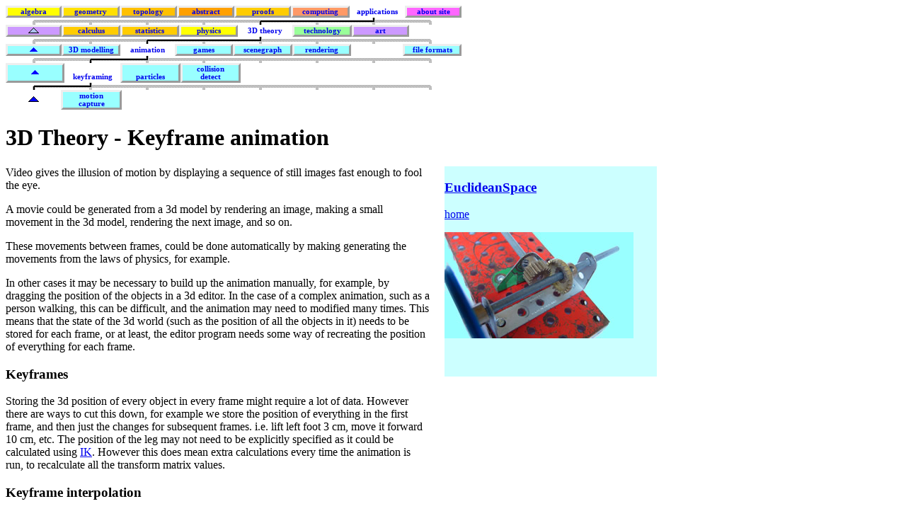

--- FILE ---
content_type: text/html
request_url: https://www.euclideanspace.com/threed/animation/keyframing/index.htm
body_size: 3787
content:
<!DOCTYPE html PUBLIC "-//W3C//DTD XHTML 1.1//EN" "https://www.w3.org/TR/xhtml11/DTD/xhtml11.dtd">
<html xmlns="https://www.w3.org/1999/xhtml/"><!-- #BeginTemplate "/Templates/theoryAnimation.dwt" --><!-- DW6 -->
<head>
<!-- #BeginEditable "doctitle" --> 
<title>3D Theory - Keyframe animation - Martin Baker</title>
<!-- #EndEditable -->
<meta http-equiv="Content-Type" content="text/html; charset=iso-8859-1" />
<!-- #BeginEditable "keywords" -->
<meta name="Keywords" content="3d theory keyframe animation interpolation" />
<!-- #EndEditable -->
<link href="../../../navigation.css" rel="stylesheet" type="text/css" />
</head>
<body>
<nav>
<table width="644" border="0" cellspacing="0" id="nav">
<tr id="nav">
  <td id="algebraNav"><a href="../../../maths/algebra/index.htm" title="algebra" target="_top">algebra</a></td>
  <td id="geomNav"><a href="../../../maths/geometry/index.htm" title="geometry" target="_top">geometry</a></td>
  <td id="topoNav"><a href="../../../maths/topology/index.htm" title="topology" target="_top">topology</a></td>
  <td id="abstNav"><a href="../../../maths/discrete/index.htm" title="abstract maths" target="_top">abstract</a></td>
  <td id="mathNav"><a href="../../../maths/proof/index.htm" title="mathematical proofs" target="_top">proofs</a></td>
  <td id="softwareNav"><a href="../../../software/index.htm" title="computing mathematical structures" target="_top">computing</a></td>
  <td id="artNave"><a href="../../../applications/index.htm" title="related topics" target="_top">applications</a></td>
  <td id="copyrightNav"><a href="../../../site/index.htm" title="about site" target="_top">about site</a></td>
</tr>
</table><pre id=nav><img id="nav" src="../../../b/banner75.gif"/></pre>
<table width="644" border="0" cellpadding="0" cellspacing="0" id="nav">
<tr id="nav">
  <td id="artNav"><a href="../../../applications/index.htm" title="index" target="_top"><img src="../../../b/upOtherX.png" alt="up" /></a></td>
<td id="mathNav"><a href="../../../maths/differential/index.htm" title="calculus" target="_top">calculus</a></td>
<td id="mathNav"><a href="../../../maths/statistics/index.htm" title="statistics" target="_top">statistics</a></td>
  <td id="physicsNav"><a href="../../../physics/index.htm" title="3D physics" target="_top">physics</a></td>
  <td id="theoryNavx"><a href="../../index.htm" title="3D theory" target="_top">3D theory</a></td>
  <td id="techNav"><a href="../../../tech/index.htm" title="technology" target="_top">technology</a></td>
  <td id="artNav"><a href="../../../art/index.htm" title="art" target="_top">art</a></td>
  <td id="artNave">&nbsp;</td>
</tr>
</table><pre id=nav><img id="nav" src="../../../b/banner53.gif"/></pre>
<table width="644" border="0" cellpadding="0" cellspacing="0" id="nav">
<tr id="nav">
<td id="theoryNav"><a href="../../index.htm" title="index" target="_top"><img src="../../../b/upThreeD.png" alt="up" /></a></td>
<td id="theoryNav"><a href="../../solidmodel/index.htm" title="3 dimentional modelling" target="_top">3D modelling</a></td>
<td id="theoryNavx"><a href="../index.htm" title="animation" target="_top">animation</a></td>
<td id="theoryNav"><a href="../../games/index.htm" title="games" target="_top">games</a></td>
<td id="theoryNav"><a href="../../scenegraph/index.htm" title="scenegraph" target="_top">scenegraph</a></td>
<td id="theoryNav"><a href="../../rendering/index.htm" title="rendering" target="_top">rendering</a></td>
<td id="theoryNave">&nbsp;</td>
<td id="theoryNav"><a href="../../file/index.htm" title="file formats" target="_top">file formats</a></td>
</tr>
</table>
<!-- #BeginEditable "banner" --><pre id=nav><img id="nav" src="../../../b/banner32.gif"/></pre>
<table width="644" border="0" cellpadding="0" cellspacing="0" id="nav">
<tr id="nav">
<td id="theoryNav"><a href="../index.htm" title="index" target="_top"><img src="../../../b/upThreeD.png" alt="up" /></a></td>
<td id="theoryNavx"><a href="../keyframing/index.htm" title="keyframing" target="_top"><br />
  keyframing</a></td>
<td id="theoryNav"><a href="../effects/index.htm" title="particles" target="_top"><br />
  particles</a></td>
<td id="theoryNav"><a href="../collisiondetect/index.htm" title="human model" target="_top">collision<br />
  detect </a></td>
<td id="theoryNave">&nbsp;</td>
<td id="theoryNave">&nbsp;</td>
<td id="theoryNave">&nbsp;</td>
<td id="theoryNave">&nbsp;</td>
</tr>
</table><pre id=nav><img id="nav" src="../../../b/banner21.gif"/></pre>
<table width="644" border="0" cellpadding="0" cellspacing="0" id="nav">
<tr id="nav">
<td id="theoryNavx"><a href="../index.htm" title="index" target="_top"><img src="../../../b/upThreeDX.png" alt="up" /></a></td>
<td id="theoryNav"><a href="motioncapture/index.htm" title="motion capture" target="_top">motion<br />capture</a></td>
<td id="theoryNave">&nbsp;</td>
<td id="theoryNave">&nbsp;</td>
<td id="theoryNave">&nbsp;</td>
<td id="theoryNave">&nbsp;</td>
<td id="theoryNave">&nbsp;</td>
<td id="theoryNave">&nbsp;</td>
</tr>
</table><!-- #EndEditable -->
</nav>
<h1><!-- #BeginEditable "title" -->3D Theory - Keyframe animation<!-- #EndEditable --></h1>
<div id="topContent">
<!-- #BeginEditable "contents" --><div id="main"> 
<p>Video gives the illusion of motion by displaying a sequence of still images 
  fast enough to fool the eye.</p>
<p>A movie could be generated from a 3d model by rendering an image, making a 
  small movement in the 3d model, rendering the next image, and so on.</p>
<p>These movements between frames, could be done automatically by making generating 
  the movements from the laws of physics, for example.</p>
<p>In other cases it may be necessary to build up the animation manually, for 
  example, by dragging the position of the objects in a 3d editor. In the case 
  of a complex animation, such as a person walking, this can be difficult, and 
  the animation may need to modified many times. This means that the state of 
  the 3d world (such as the position of all the objects in it) needs to be stored 
  for each frame, or at least, the editor program needs some way of recreating 
  the position of everything for each frame.</p>
<h3>Keyframes</h3>
<p>Storing the 3d position of every object in every frame might require a lot 
  of data. However there are ways to cut this down, for example we store the position 
  of everything in the first frame, and then just the changes for subsequent frames. 
  i.e. lift left foot 3 cm, move it forward 10 cm, etc. The position of the leg 
  may not need to be explicitly specified as it could be calculated using <a href="../../../physics/kinematics/joints/index.htm">IK</a>. 
  However this does mean extra calculations every time the animation is run, to 
  recalculate all the transform matrix values. </p>
<h3>Keyframe interpolation </h3>
<p>To give the illusion of smooth motion probably needs at least 50 to 60 frames 
  per second are needed. This not only requires a lot of data but would be very 
  time consuming to make all these small changes manually in each frame.</p>
<p>On way to reduce the work, would be to generate keyframes less frequently than 
  this, but to allow the program to generate the frames in-between by interpolation. 
  The simplest way to do this is 'linear interpolation'. The positions of objects 
  in an interpolated frame are taken from the keyframes before and after it using 
  a weighting function.</p>
<p>Linear interpolation would cause very rapid changes of velocities. If you want 
  changes of movements to be more gradual and natural looking then <a href="../../../maths/geometry/space/surfaces/curve/index.htm">B-spline</a> 
  interpolation could be used. Even more complex methods can use <a href="../../../maths/algebra/realNormedAlgebra/quaternions/index.htm">quaternions</a> 
  to interpolate between the actual <a href="../../../maths/algebra/matrix/orthogonal/rotation/index.htm">R-matrices</a>.</p>
<p>If values are constrained, for example, if two items are connected by a joint, 
  then the position of the joint needs to be calculated using IK instead of just 
  interpolating its position.</p>
<h3>Timeline</h3>
<p>&nbsp;</p>
<h3>Flythroughs</h3>
<p><img src="flyby.gif" width="254" height="409" /></p>
<p>Screenshot from Vistapro, showing a program where you can define a camera path 
  and then generate a video as the camera flies through the scene.</p>
<h3>Keyframing in Java3D</h3>
<p>There are interpolators built into Java3D. also the Java3D utils package has 
  additional interpolators for SplinePath Interpolation.</p>
<p>To use these classes you need to do the following:</p>
<ol>
  <li>create a TransformGroup or other node in the scene graph which will be modified</li>
  <li>Create an Alpha object</li>
  <li>Create an Interpolator (which references both the Alpha and target object)</li>
  <li>add scheduling bounds to the interpolator object</li>
  <li>add the interpolator to the scene graph.</li>
</ol>
<p>However there are some issues with these classes:</p>
<ul>
  <li>I'm not sure how these classes could be sub-classed to provide IK capability?</li>
  <li>These classes modify the scene graph directly, I want to modify my parallel 
    structure first?</li>
  <li>As well as playing forward, I want to be able to step though frame by frame. 
    Not sure how to subclass Alpha to do this?</li>
</ul>
<p>see:</p>
<ul>
  <li><a href="Alpha.html">javax.media.j3d.Alpha</a></li>
  <li><a href="Interpolator.html">javax.media.j3d.Interpolator</a></li>
  <li><a href="TCBKeyFrame.html">behaviors.interpolators.TCBKeyFrame</a></li>
  <li><a href="TCBSplinePathInterpolator.html">interpolators.TCBSplinePathInterpolator</a></li>
  <li><a href="RotPosScaleTCBSplinePathInterpolator.html">RotPosScaleTCBSplinePathInterpolator</a></li>
</ul>
<p>&nbsp;</p>
<p>&nbsp;</p>
</div><!-- #EndEditable -->
<!-- #BeginEditable "sidebar" -->
<div id="sidebar">
<h3><a href="https://www.euclideanspace.com/" alt="home" target="_top">EuclideanSpace</a></h3>
  <p><a href="https://www.euclideanspace.com/" target="_top" class="style2" alt="home">home</a></p>
  <p><img src="../../images/gears1_150.jpg" alt="gear1" width="267" height="150" /></p>
  <!-- #BeginLibraryItem "/Library/bobThreedGoogleAd.lbi" --> 
	<!-- #EndLibraryItem --><p>&nbsp;</p>
</div><!-- #EndEditable -->
</div>

<hr />
<table width="100%" border="0">
  <tr bgcolor="#99FFFF" bordercolor="#FF0000"> 
    <td colspan="2"> 
      <div align="center"><b>metadata block</b></div>    </td>
  </tr>
  <tr bgcolor="#99FFFF" bordercolor="#FF0000"> 
    <td colspan="2">
    </td>
  </tr>
  <tr bgcolor="#99FFFF" bordercolor="#FF0000"> 
    <td><b>see also:</b></td>
    <td> <!-- #BeginEditable "also" --> 
      <p><a href="../../../maths/geometry/space/surfaces/curve/index.htm">Cubic curves</a> 
       </p>
      <!-- #EndEditable --></td>
  </tr>
  <tr bgcolor="#99FFFF" bordercolor="#FF0000"> 
    <td><b>Correspondence about this page</b></td>
    <td><!-- #BeginEditable "corr" --><a href="openForum.htm">Open Forum Discussion</a><!-- #EndEditable --></td>
  </tr>
</table>
<p>This site may have errors. Don't use for critical systems.</p>
<p>Copyright (c) 1998-2026 Martin John Baker - All rights reserved - <a href="../../../site/privacy/index.htm">privacy policy</a>.</p>

</body>
<!-- #EndTemplate --></html>


--- FILE ---
content_type: text/css
request_url: https://www.euclideanspace.com/navigation.css
body_size: 13338
content:
table#top {
border-width:0px;
margin:0px;
padding:0px;
}

table#top a {text-decoration:none;display:block;  margin:0;}

table#nav a {text-decoration:none;}
table#nav a {display:block;  margin:0;}

tr#nav {
	width:644px;
	border-width: 0px;
	border: 0px;
margin:0px;
padding:0px;
}

td#mjbNav a:hover{background-color: #FFFF00;}
td#mjbNav {
	border-style:outset;	
	width:80px;
	font-size: 8pt;
	font-weight: bold;
	background-color: #CCCCCC;
	text-align: center;
    margin:0px;
    padding:0px;
}

td#mjbNavx a:hover{background-color: #FFFF00;}
td#mjbNavx {
	border-style:none;
	width:80px;
	font-size: 8pt;
	font-weight: bold;
	text-align: center;
    margin:0px;
    padding:0px;
}

td#mjbNave {
	border-style:none;
	width:80px;
	font-size: 8pt;
	font-weight: bold;
	text-align: center;
    margin:0px;
    padding:0px;
}

td#theoryNav a:hover{background-color: #FFFF00;}
td#theoryNav {
	border-style:outset;
	width:80px;
	font-size: 8pt;
	font-weight: bold;
	background-color: #99FFFF;
	text-align: center;
    margin:0px;
    padding:0px;
}

td#theoryNavx a:hover{background-color: #FFFF00;}
td#theoryNavx {
	border-style:none;
	width:80px;
	font-size: 8pt;
	font-weight: bold;
	text-align: center;
    margin:0px;
    padding:0px;
}

td#theoryNave {
	border-style:none;
	width:80px;
	font-size: 8pt;
	font-weight: bold;
	text-align: center;
    margin:0px;
    padding:0px;
}

td#physicsNav a:hover{background-color: #00FFFF;}
td#physicsNav {
	border-style:outset;
	width:80px;
	font-size: 8pt;
	font-weight: bold;
	background-color: #FFFF00;
	text-align: center;
    margin:0px;
    padding:0px;
}

td#physicsNavx a:hover{background-color: #00FFFF;}
td#physicsNavx {
	border-style:none;
	width:80px;
	font-size: 8pt;
	font-weight: bold;
	text-align: center;
    margin:0px;
    padding:0px;
}

td#physicsNave {
	border-style:none;
	width:80px;
	font-size: 8pt;
	font-weight: bold;
	text-align: center;
    margin:0px;
    padding:0px;
}

td#algebraNav a:hover{background-color: #00FF00;}
td#algebraNav {
	border-style:outset;
	width:80px;
	font-size: 8pt;
	font-weight: bold;
	background-color: #FFFF00;
	text-align: center;
    margin:0px;
    padding:0px;
}

td#algebraNavx a:hover{background-color: #00FF00;}
td#algebraNavx {
	border-style:none;
	width:80px;
	font-size: 8pt;
	font-weight: bold;
	text-align: center;
    margin:0px;
    padding:0px;
}

td#algebraNave {
	border-style:none;
	width:80px;
	font-size: 8pt;
	font-weight: bold;
	text-align: center;
    margin:0px;
    padding:0px;
}

td#geomNav a:hover{background-color: #00FF00;}
td#geomNav {
	border-style:outset;
	width:80px;
	font-size: 8pt;
	font-weight: bold;
	background-color: #FFE000;
	text-align: center;
    margin:0px;
    padding:0px;
}

td#geomNavx a:hover{background-color: #00FF00;}
td#geomNavx {
	border-style:none;
	width:80px;
	font-size: 8pt;
	font-weight: bold;
	text-align: center;
    margin:0px;
    padding:0px;
}

td#geomNave {
	border-style:none;
	width:80px;
	font-size: 8pt;
	font-weight: bold;
	text-align: center;
    margin:0px;
    padding:0px;
}

td#topoNav a:hover{background-color: #00FF00;}
td#topoNav {
	border-style:outset;
	width:80px;
	font-size: 8pt;
	font-weight: bold;
	background-color: #FFC000;
	text-align: center;
    margin:0px;
    padding:0px;
}

td#topoNavx a:hover{background-color: #00FF00;}
td#topoNavx {
	border-style:none;
	width:80px;
	font-size: 8pt;
	font-weight: bold;
	text-align: center;
    margin:0px;
    padding:0px;
}

td#topoNave {
	border-style:none;
	width:80px;
	font-size: 8pt;
	font-weight: bold;
	text-align: center;
    margin:0px;
    padding:0px;
}

td#abstNav a:hover{background-color: #00FF00;}
td#abstNav {
	border-style:outset;
	width:80px;
	font-size: 8pt;
	font-weight: bold;
	background-color: #FFA000;
	text-align: center;
    margin:0px;
    padding:0px;
}

td#abstNavx a:hover{background-color: #00FF00;}
td#abstNavx {
	border-style:none;
	width:80px;
	font-size: 8pt;
	font-weight: bold;
	text-align: center;
    margin:0px;
    padding:0px;
}

td#abstNave {
	border-style:none;
	width:80px;
	font-size: 8pt;
	font-weight: bold;
	text-align: center;
    margin:0px;
    padding:0px;
}


td#mathNav a:hover{background-color: #FFFF00;}
td#mathNav {
	border-style:outset;
	width:80px;
	font-size: 8pt;
	font-weight: bold;
	background-color: #FFCC00;
	text-align: center;
    margin:0px;
    padding:0px;
}

td#mathNavx a:hover{background-color: #FFFF00;}
td#mathNavx {
	border-style:none;
	width:80px;
	font-size: 8pt;
	font-weight: bold;
	text-align: center;
    margin:0px;
    padding:0px;
}

td#mathNave {
	border-style:none;
	width:80px;
	font-size: 8pt;
	font-weight: bold;
	text-align: center;
    margin:0px;
    padding:0px;
}

td#progNav a:hover{background-color: #FFFF00;}
td#progNav {
	border-style:outset;
	width:80px;
	font-size: 8pt;
	font-weight: bold;
	background-color: #FF9966;
	text-align: center;
    margin:0px;
    padding:0px;
}

td#progNavx a:hover{background-color: #FFFF00;}
td#progNavx {
	border-style:none;
	width:80px;
	font-size: 8pt;
	font-weight: bold;
	text-align: center;
    margin:0px;
    padding:0px;
}

td#progNave {
	border-style:none;
	width:80px;
	font-size: 8pt;
	font-weight: bold;
	text-align: center;
    margin:0px;
    padding:0px;
}

td#softwareNav a:hover{background-color: #FFFF00;}
td#softwareNav {
	border-style:outset;
	width:80px;
	font-size: 8pt;
	font-weight: bold;
	background-color: #FF9966;
	text-align: center;
    margin:0px;
    padding:0px;
}

td#softwareNavx a:hover{background-color: #FFFF00;}
td#softwareNavx {
	border-style:none;
	width:80px;
	font-size: 8pt;
	font-weight: bold;
	text-align: center;
    margin:0px;
    padding:0px;
}

td#softwareNave {
	border-style:none;
	width:80px;
	font-size: 8pt;
	font-weight: bold;
	text-align: center;
    margin:0px;
    padding:0px;
}

td#newNav a:hover{background-color: #FFFF00;}
td#newNav {
	border-style:outset;
	width:80px;
	font-size: 8pt;
	font-weight: bold;
	background-color: #FF6699;
	text-align: center;
    margin:0px;
    padding:0px;
}

td#newNavx a:hover{background-color: #FFFF00;}
td#newNavx {
	border-style:none;
	width:80px;
	font-size: 8pt;
	font-weight: bold;
	text-align: center;
    margin:0px;
    padding:0px;
}

td#newNave {
	border-style:none;
	width:80px;
	font-size: 8pt;
	font-weight: bold;
	text-align: center;
    margin:0px;
    padding:0px;
}

td#copyrightNav a:hover{background-color: #FFFF00;}
td#copyrightNav {
	border-style:outset;
	width:80px;
	font-size: 8pt;
	font-weight: bold;
	background-color: #FF66FF;
	text-align: center;
    margin:0px;
    padding:0px;
}

td#copyrightNavx a:hover{background-color: #FFFF00;}
td#copyrightNavx {
	border-style:none;
	width:80px;
	font-size: 8pt;
	font-weight: bold;
	text-align: center;
    margin:0px;
    padding:0px;
}

td#copyrightNave {
	border-style:none;
	width:80px;
	font-size: 8pt;
	font-weight: bold;
	text-align: center;
    margin:0px;
    padding:0px;
}

td#sitemapNav a:hover{background-color: #FFFF00;}
td#sitemapNav {
	border-style:outset;
	width:80px;
	font-size: 8pt;
	font-weight: bold;
	background-color: #00FF00;
	text-align: center;
    margin:0px;
    padding:0px;
}

td#sitemapNavx a:hover{background-color: #FFFF00;}
td#sitemapNavx {
	border-style:none;
	width:80px;
	font-size: 8pt;
	font-weight: bold;
	text-align: center;
    margin:0px;
    padding:0px;
}

td#sitemapNave {
	border-style:none;
	width:80px;
	font-size: 8pt;
	font-weight: bold;
	text-align: center;
    margin:0px;
    padding:0px;
}

td#artNav a:hover{background-color: #FFFF00;}
td#artNav {
	border-style:outset;
	width:80px;
	font-size: 8pt;
	font-weight: bold;
	background-color: #CC99FF;
	text-align: center;
    margin:0px;
    padding:0px;
}

td#artNavx a:hover{background-color: #FFFF00;}
td#artNavx {
	border-style:none;
	width:80px;
	font-size: 8pt;
	font-weight: bold;
	text-align: center;
    margin:0px;
    padding:0px;
}

td#artNave {
	border-style:none;
	width:80px;
	font-size: 8pt;
	font-weight: bold;
	text-align: center;
    margin:0px;
    padding:0px;
}

td#telecomsNav a:hover{background-color: #FFFF00;}
td#telecomsNav {
	border-style:outset;
	width:80px;
	font-size: 8pt;
	font-weight: bold;
	background-color: #99CC99;
	text-align: center;
    margin:0px;
    padding:0px;
}

td#telecomsNavx a:hover{background-color: #FFFF00;}
td#telecomsNavx {
	border-style:none;
	width:80px;
	font-size: 8pt;
	font-weight: bold;
	text-align: center;
    margin:0px;
    padding:0px;
}

td#telecomsNave {
	border-style:none;
	width:80px;
	font-size: 8pt;
	font-weight: bold;
	text-align: center;
    margin:0px;
    padding:0px;
}

td#travelNav a:hover{background-color: #FFFF00;}
td#travelNav {
	border-style:outset;
	width:80px;
	font-size: 8pt;
	font-weight: bold;
	background-color: #6699FF;
	text-align: center;
    margin:0px;
    padding:0px;
}

td#travelNavx a:hover{background-color: #FFFF00;}
td#travelNavx {
	border-style:none;
	width:80px;
	font-size: 8pt;
	font-weight: bold;
	text-align: center;
    margin:0px;
    padding:0px;
}

td#travelNave {
	border-style:none;
	width:80px;
	font-size: 8pt;
	font-weight: bold;
	text-align: center;
    margin:0px;
    padding:0px;
}

td#thinkNav a:hover{background-color: #FFFF00;}
td#thinkNav {
	border-style:outset;
	width:80px;
	font-size: 8pt;
	font-weight: bold;
	background-color: #6699FF;
	text-align: center;
    margin:0px;
    padding:0px;
}

td#thinkNavx a:hover{background-color: #FFFF00;}
td#thinkNavx {
	border-style:none;
	width:80px;
	font-size: 8pt;
	font-weight: bold;
	text-align: center;
    margin:0px;
    padding:0px;
}

td#thinkNave {
	border-style:none;
	width:80px;
	font-size: 8pt;
	font-weight: bold;
	text-align: center;
    margin:0px;
    padding:0px;
}

td#techNav a:hover{background-color: #FFFF00;}
td#techNav {
	border-style:outset;
	width:80px;
	font-size: 8pt;
	font-weight: bold;
	background-color: #99ff99;
	text-align: center;
    margin:0px;
    padding:0px;
}

td#techNavx a:hover{background-color: #FFFF00;}
td#techNavx {
	border-style:none;
	width:80px;
	font-size: 8pt;
	font-weight: bold;
	text-align: center;
    margin:0px;
    padding:0px;
}

td#techNave {
	border-style:none;
	width:80px;
	font-size: 8pt;
	font-weight: bold;
	text-align: center;
    margin:0px;
    padding:0px;
}

td#top a:hover{background-color: #FFFF00;border-style:outset;
padding-left:4px;
padding-right:4px;
padding-top:2px;
}

td#top {
	border-style:none;
	font-size: 8pt;
	font-weight: bold;
	text-align: center;
}

p#mathNav {
	border-width: 0px;
	border: 0px;
	margin: 0px;
	padding: 0px;
}

img#mathNav {
border-top-width:0px;
border-bottom-width:0px;
border-width:0px;
margin:0px;
margin-bottom:0px;
margin-top:0px;
padding:0px;
padding-bottom:0px;
padding-top:0px;
}

img#nav {
vertical-align:top;
border-width:0px;
margin:0px;
padding:0px;
}

pre#nav {
border:0px;
margin:0px;
padding:0px;
height:10px;
overflow:hidden;
}

a#ext {
background: #FFFF00 url(ext.gif) left top no-repeat;
padding-left:16pt;
border: 1px solid #ff0000;
}

#topContent {
	position:relative;
	left:0px;
	top:0px;
}

#main {
	position:relative;
	width:600px;
	max-width:600px;
	top:0px;
	margin-bottom: 40px;
}

#sidebar {
	width: 300px;
	position:absolute;
	left:620px;
	top:0px;
	border:0px;
	margin:0px;
	border-spacing:0px;
	background-color: #CCFFFF;
}

#topAd {
    position:absolute;
	left:700px;
	top:50px;
}


.sidebarBlock {
		background: #b4b4b4;
		margin-bottom: 20px;
		padding: 10px;
		}

#sidebar h2 {
	background: #0000ff;
	margin: 0;
	padding: 8px 10px 6px;
	color: #ffffff;
}

#sidebar h2.bobMJBWorldHeader {
		background: #8080ff;
		border-bottom: 1px solid #ffffff;
		}

#sidebar h2.bobTheoryHeader {
		background: #8080ff;
		border-bottom: 1px solid #ffffff;
		}

#sidebar h2.bobPhysicsHeader {
		background: #f08040;
		border-bottom: 1px solid #ffffff;
		}

#sidebar h2.bobMathHeader {
		background: #a08040;
		border-bottom: 1px solid #ffffff;
		}

#sidebar h2.bobSoftwareHeader {
		background: #f0f040;
		border-bottom: 1px solid #ffffff;
		}

#sidebar h2.bobNewHeader {
		background: #FF6699;
		border-bottom: 1px solid #ffffff;
		}

#sidebar h2.bobCopyrightHeader {
		background: #f080f0;
		border-bottom: 1px solid #ffffff;
		}

#sidebar h2.bobSitemapHeader {
		background: #40f040;
		border-bottom: 1px solid #ffffff;
		}

#sidebar h2.bobArtHeader {
		background: #f040f0;
		border-bottom: 1px solid #ffffff;
		}

#sidebar h2.bobTelecomHeader {
		background: #40f040;
		border-bottom: 1px solid #ffffff;
		}

#sidebar h2.bobTechHeader {
		background: #4040f0;
		border-bottom: 1px solid #ffffff;
		}

#sidebar h2.bobThinkHeader {
		background: #4040f0;
		border-bottom: 1px solid #ffffff;
		}
